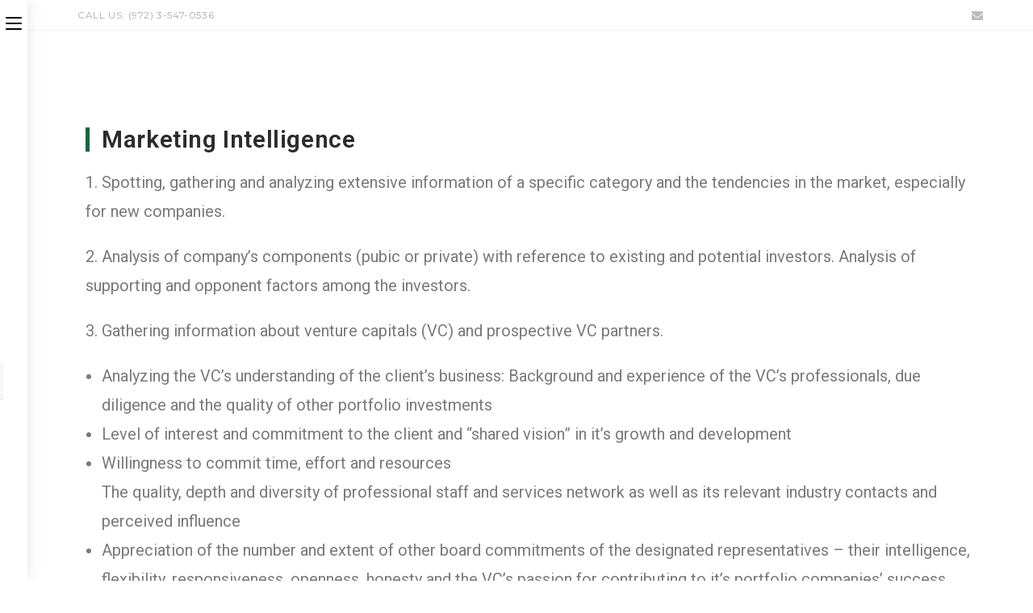

--- FILE ---
content_type: text/css
request_url: https://cis-israel.com/wp-content/uploads/elementor/css/post-724.css?ver=1662156736
body_size: -220
content:
.elementor-724 .elementor-element.elementor-element-3147105{padding:60px 0px 0px 0px;}.elementor-724 .elementor-element.elementor-element-6c0267f4{text-align:left;}.elementor-724 .elementor-element.elementor-element-6c0267f4 .elementor-heading-title{color:#2c2c2c;font-size:30px;letter-spacing:0.6px;}.elementor-724 .elementor-element.elementor-element-6c0267f4 > .elementor-widget-container{padding:0px 0px 0px 15px;border-style:solid;border-width:0px 0px 0px 5px;border-color:#1a643b;}.elementor-724 .elementor-element.elementor-element-aac7a65{font-size:20px;}